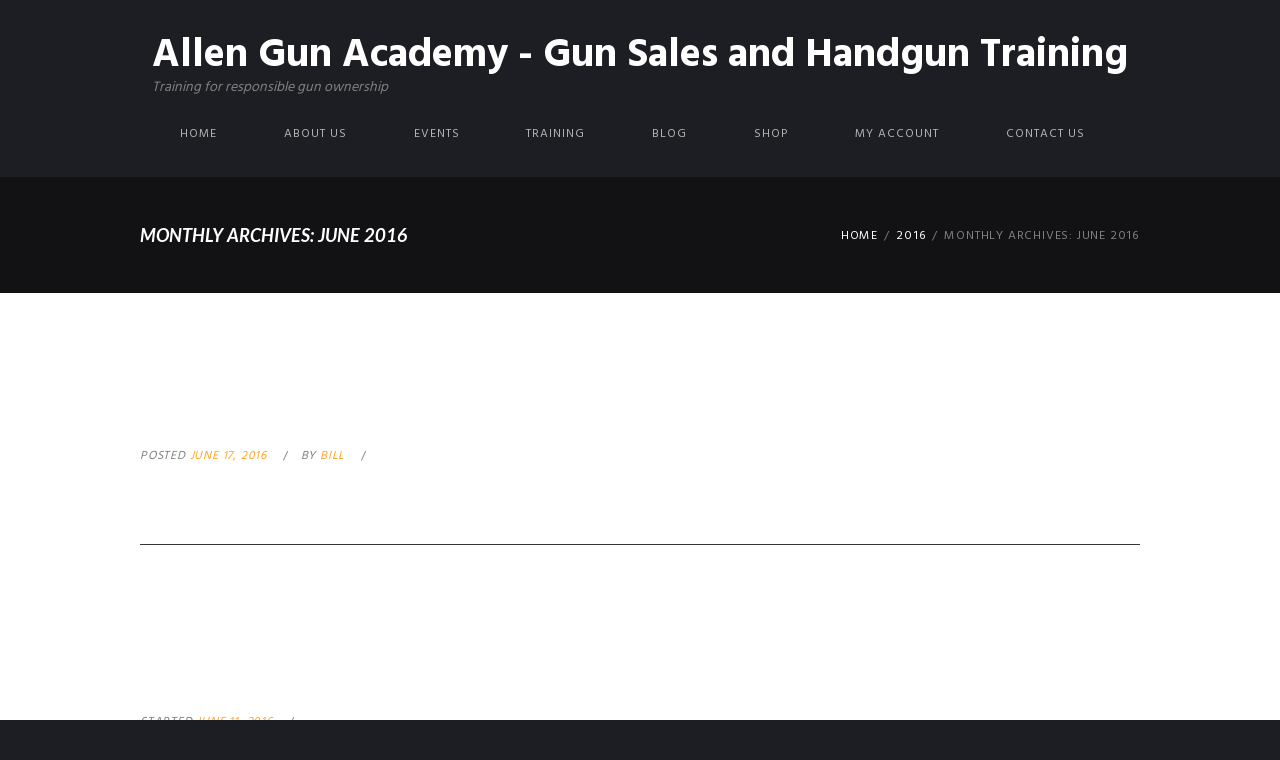

--- FILE ---
content_type: text/html; charset=UTF-8
request_url: https://allengunacademy.com/2016/06/
body_size: 10943
content:
<!DOCTYPE html>
<html lang="en-US" class="scheme_original">
<head>


	<title>June 2016 &#8211; Allen Gun Academy &#8211; Gun Sales and Handgun Training</title>
<meta name='robots' content='max-image-preview:large' />
        <meta charset="UTF-8" />
        <meta name="viewport" content="width=device-width, initial-scale=1, maximum-scale=1">
        <meta name="format-detection" content="telephone=no">

        <link rel="profile" href="//gmpg.org/xfn/11" />
        <link rel="pingback" href="https://allengunacademy.com/xmlrpc.php" />
        <link rel='dns-prefetch' href='//fonts.googleapis.com' />
<link rel="alternate" type="application/rss+xml" title="Allen Gun Academy - Gun Sales and Handgun Training &raquo; Feed" href="https://allengunacademy.com/feed/" />
<link rel="alternate" type="application/rss+xml" title="Allen Gun Academy - Gun Sales and Handgun Training &raquo; Comments Feed" href="https://allengunacademy.com/comments/feed/" />
<link rel="alternate" type="text/calendar" title="Allen Gun Academy - Gun Sales and Handgun Training &raquo; iCal Feed" href="https://allengunacademy.com/events/?ical=1" />
<script type="text/javascript">
/* <![CDATA[ */
window._wpemojiSettings = {"baseUrl":"https:\/\/s.w.org\/images\/core\/emoji\/14.0.0\/72x72\/","ext":".png","svgUrl":"https:\/\/s.w.org\/images\/core\/emoji\/14.0.0\/svg\/","svgExt":".svg","source":{"concatemoji":"https:\/\/allengunacademy.com\/wp-includes\/js\/wp-emoji-release.min.js?ver=6.4.7"}};
/*! This file is auto-generated */
!function(i,n){var o,s,e;function c(e){try{var t={supportTests:e,timestamp:(new Date).valueOf()};sessionStorage.setItem(o,JSON.stringify(t))}catch(e){}}function p(e,t,n){e.clearRect(0,0,e.canvas.width,e.canvas.height),e.fillText(t,0,0);var t=new Uint32Array(e.getImageData(0,0,e.canvas.width,e.canvas.height).data),r=(e.clearRect(0,0,e.canvas.width,e.canvas.height),e.fillText(n,0,0),new Uint32Array(e.getImageData(0,0,e.canvas.width,e.canvas.height).data));return t.every(function(e,t){return e===r[t]})}function u(e,t,n){switch(t){case"flag":return n(e,"\ud83c\udff3\ufe0f\u200d\u26a7\ufe0f","\ud83c\udff3\ufe0f\u200b\u26a7\ufe0f")?!1:!n(e,"\ud83c\uddfa\ud83c\uddf3","\ud83c\uddfa\u200b\ud83c\uddf3")&&!n(e,"\ud83c\udff4\udb40\udc67\udb40\udc62\udb40\udc65\udb40\udc6e\udb40\udc67\udb40\udc7f","\ud83c\udff4\u200b\udb40\udc67\u200b\udb40\udc62\u200b\udb40\udc65\u200b\udb40\udc6e\u200b\udb40\udc67\u200b\udb40\udc7f");case"emoji":return!n(e,"\ud83e\udef1\ud83c\udffb\u200d\ud83e\udef2\ud83c\udfff","\ud83e\udef1\ud83c\udffb\u200b\ud83e\udef2\ud83c\udfff")}return!1}function f(e,t,n){var r="undefined"!=typeof WorkerGlobalScope&&self instanceof WorkerGlobalScope?new OffscreenCanvas(300,150):i.createElement("canvas"),a=r.getContext("2d",{willReadFrequently:!0}),o=(a.textBaseline="top",a.font="600 32px Arial",{});return e.forEach(function(e){o[e]=t(a,e,n)}),o}function t(e){var t=i.createElement("script");t.src=e,t.defer=!0,i.head.appendChild(t)}"undefined"!=typeof Promise&&(o="wpEmojiSettingsSupports",s=["flag","emoji"],n.supports={everything:!0,everythingExceptFlag:!0},e=new Promise(function(e){i.addEventListener("DOMContentLoaded",e,{once:!0})}),new Promise(function(t){var n=function(){try{var e=JSON.parse(sessionStorage.getItem(o));if("object"==typeof e&&"number"==typeof e.timestamp&&(new Date).valueOf()<e.timestamp+604800&&"object"==typeof e.supportTests)return e.supportTests}catch(e){}return null}();if(!n){if("undefined"!=typeof Worker&&"undefined"!=typeof OffscreenCanvas&&"undefined"!=typeof URL&&URL.createObjectURL&&"undefined"!=typeof Blob)try{var e="postMessage("+f.toString()+"("+[JSON.stringify(s),u.toString(),p.toString()].join(",")+"));",r=new Blob([e],{type:"text/javascript"}),a=new Worker(URL.createObjectURL(r),{name:"wpTestEmojiSupports"});return void(a.onmessage=function(e){c(n=e.data),a.terminate(),t(n)})}catch(e){}c(n=f(s,u,p))}t(n)}).then(function(e){for(var t in e)n.supports[t]=e[t],n.supports.everything=n.supports.everything&&n.supports[t],"flag"!==t&&(n.supports.everythingExceptFlag=n.supports.everythingExceptFlag&&n.supports[t]);n.supports.everythingExceptFlag=n.supports.everythingExceptFlag&&!n.supports.flag,n.DOMReady=!1,n.readyCallback=function(){n.DOMReady=!0}}).then(function(){return e}).then(function(){var e;n.supports.everything||(n.readyCallback(),(e=n.source||{}).concatemoji?t(e.concatemoji):e.wpemoji&&e.twemoji&&(t(e.twemoji),t(e.wpemoji)))}))}((window,document),window._wpemojiSettings);
/* ]]> */
</script>
<style id='wp-emoji-styles-inline-css' type='text/css'>

	img.wp-smiley, img.emoji {
		display: inline !important;
		border: none !important;
		box-shadow: none !important;
		height: 1em !important;
		width: 1em !important;
		margin: 0 0.07em !important;
		vertical-align: -0.1em !important;
		background: none !important;
		padding: 0 !important;
	}
</style>
<link rel='stylesheet' id='wp-block-library-css' href='https://allengunacademy.com/wp-includes/css/dist/block-library/style.min.css?ver=6.4.7' type='text/css' media='all' />
<style id='classic-theme-styles-inline-css' type='text/css'>
/*! This file is auto-generated */
.wp-block-button__link{color:#fff;background-color:#32373c;border-radius:9999px;box-shadow:none;text-decoration:none;padding:calc(.667em + 2px) calc(1.333em + 2px);font-size:1.125em}.wp-block-file__button{background:#32373c;color:#fff;text-decoration:none}
</style>
<style id='global-styles-inline-css' type='text/css'>
body{--wp--preset--color--black: #000000;--wp--preset--color--cyan-bluish-gray: #abb8c3;--wp--preset--color--white: #ffffff;--wp--preset--color--pale-pink: #f78da7;--wp--preset--color--vivid-red: #cf2e2e;--wp--preset--color--luminous-vivid-orange: #ff6900;--wp--preset--color--luminous-vivid-amber: #fcb900;--wp--preset--color--light-green-cyan: #7bdcb5;--wp--preset--color--vivid-green-cyan: #00d084;--wp--preset--color--pale-cyan-blue: #8ed1fc;--wp--preset--color--vivid-cyan-blue: #0693e3;--wp--preset--color--vivid-purple: #9b51e0;--wp--preset--gradient--vivid-cyan-blue-to-vivid-purple: linear-gradient(135deg,rgba(6,147,227,1) 0%,rgb(155,81,224) 100%);--wp--preset--gradient--light-green-cyan-to-vivid-green-cyan: linear-gradient(135deg,rgb(122,220,180) 0%,rgb(0,208,130) 100%);--wp--preset--gradient--luminous-vivid-amber-to-luminous-vivid-orange: linear-gradient(135deg,rgba(252,185,0,1) 0%,rgba(255,105,0,1) 100%);--wp--preset--gradient--luminous-vivid-orange-to-vivid-red: linear-gradient(135deg,rgba(255,105,0,1) 0%,rgb(207,46,46) 100%);--wp--preset--gradient--very-light-gray-to-cyan-bluish-gray: linear-gradient(135deg,rgb(238,238,238) 0%,rgb(169,184,195) 100%);--wp--preset--gradient--cool-to-warm-spectrum: linear-gradient(135deg,rgb(74,234,220) 0%,rgb(151,120,209) 20%,rgb(207,42,186) 40%,rgb(238,44,130) 60%,rgb(251,105,98) 80%,rgb(254,248,76) 100%);--wp--preset--gradient--blush-light-purple: linear-gradient(135deg,rgb(255,206,236) 0%,rgb(152,150,240) 100%);--wp--preset--gradient--blush-bordeaux: linear-gradient(135deg,rgb(254,205,165) 0%,rgb(254,45,45) 50%,rgb(107,0,62) 100%);--wp--preset--gradient--luminous-dusk: linear-gradient(135deg,rgb(255,203,112) 0%,rgb(199,81,192) 50%,rgb(65,88,208) 100%);--wp--preset--gradient--pale-ocean: linear-gradient(135deg,rgb(255,245,203) 0%,rgb(182,227,212) 50%,rgb(51,167,181) 100%);--wp--preset--gradient--electric-grass: linear-gradient(135deg,rgb(202,248,128) 0%,rgb(113,206,126) 100%);--wp--preset--gradient--midnight: linear-gradient(135deg,rgb(2,3,129) 0%,rgb(40,116,252) 100%);--wp--preset--font-size--small: 13px;--wp--preset--font-size--medium: 20px;--wp--preset--font-size--large: 36px;--wp--preset--font-size--x-large: 42px;--wp--preset--spacing--20: 0.44rem;--wp--preset--spacing--30: 0.67rem;--wp--preset--spacing--40: 1rem;--wp--preset--spacing--50: 1.5rem;--wp--preset--spacing--60: 2.25rem;--wp--preset--spacing--70: 3.38rem;--wp--preset--spacing--80: 5.06rem;--wp--preset--shadow--natural: 6px 6px 9px rgba(0, 0, 0, 0.2);--wp--preset--shadow--deep: 12px 12px 50px rgba(0, 0, 0, 0.4);--wp--preset--shadow--sharp: 6px 6px 0px rgba(0, 0, 0, 0.2);--wp--preset--shadow--outlined: 6px 6px 0px -3px rgba(255, 255, 255, 1), 6px 6px rgba(0, 0, 0, 1);--wp--preset--shadow--crisp: 6px 6px 0px rgba(0, 0, 0, 1);}:where(.is-layout-flex){gap: 0.5em;}:where(.is-layout-grid){gap: 0.5em;}body .is-layout-flow > .alignleft{float: left;margin-inline-start: 0;margin-inline-end: 2em;}body .is-layout-flow > .alignright{float: right;margin-inline-start: 2em;margin-inline-end: 0;}body .is-layout-flow > .aligncenter{margin-left: auto !important;margin-right: auto !important;}body .is-layout-constrained > .alignleft{float: left;margin-inline-start: 0;margin-inline-end: 2em;}body .is-layout-constrained > .alignright{float: right;margin-inline-start: 2em;margin-inline-end: 0;}body .is-layout-constrained > .aligncenter{margin-left: auto !important;margin-right: auto !important;}body .is-layout-constrained > :where(:not(.alignleft):not(.alignright):not(.alignfull)){max-width: var(--wp--style--global--content-size);margin-left: auto !important;margin-right: auto !important;}body .is-layout-constrained > .alignwide{max-width: var(--wp--style--global--wide-size);}body .is-layout-flex{display: flex;}body .is-layout-flex{flex-wrap: wrap;align-items: center;}body .is-layout-flex > *{margin: 0;}body .is-layout-grid{display: grid;}body .is-layout-grid > *{margin: 0;}:where(.wp-block-columns.is-layout-flex){gap: 2em;}:where(.wp-block-columns.is-layout-grid){gap: 2em;}:where(.wp-block-post-template.is-layout-flex){gap: 1.25em;}:where(.wp-block-post-template.is-layout-grid){gap: 1.25em;}.has-black-color{color: var(--wp--preset--color--black) !important;}.has-cyan-bluish-gray-color{color: var(--wp--preset--color--cyan-bluish-gray) !important;}.has-white-color{color: var(--wp--preset--color--white) !important;}.has-pale-pink-color{color: var(--wp--preset--color--pale-pink) !important;}.has-vivid-red-color{color: var(--wp--preset--color--vivid-red) !important;}.has-luminous-vivid-orange-color{color: var(--wp--preset--color--luminous-vivid-orange) !important;}.has-luminous-vivid-amber-color{color: var(--wp--preset--color--luminous-vivid-amber) !important;}.has-light-green-cyan-color{color: var(--wp--preset--color--light-green-cyan) !important;}.has-vivid-green-cyan-color{color: var(--wp--preset--color--vivid-green-cyan) !important;}.has-pale-cyan-blue-color{color: var(--wp--preset--color--pale-cyan-blue) !important;}.has-vivid-cyan-blue-color{color: var(--wp--preset--color--vivid-cyan-blue) !important;}.has-vivid-purple-color{color: var(--wp--preset--color--vivid-purple) !important;}.has-black-background-color{background-color: var(--wp--preset--color--black) !important;}.has-cyan-bluish-gray-background-color{background-color: var(--wp--preset--color--cyan-bluish-gray) !important;}.has-white-background-color{background-color: var(--wp--preset--color--white) !important;}.has-pale-pink-background-color{background-color: var(--wp--preset--color--pale-pink) !important;}.has-vivid-red-background-color{background-color: var(--wp--preset--color--vivid-red) !important;}.has-luminous-vivid-orange-background-color{background-color: var(--wp--preset--color--luminous-vivid-orange) !important;}.has-luminous-vivid-amber-background-color{background-color: var(--wp--preset--color--luminous-vivid-amber) !important;}.has-light-green-cyan-background-color{background-color: var(--wp--preset--color--light-green-cyan) !important;}.has-vivid-green-cyan-background-color{background-color: var(--wp--preset--color--vivid-green-cyan) !important;}.has-pale-cyan-blue-background-color{background-color: var(--wp--preset--color--pale-cyan-blue) !important;}.has-vivid-cyan-blue-background-color{background-color: var(--wp--preset--color--vivid-cyan-blue) !important;}.has-vivid-purple-background-color{background-color: var(--wp--preset--color--vivid-purple) !important;}.has-black-border-color{border-color: var(--wp--preset--color--black) !important;}.has-cyan-bluish-gray-border-color{border-color: var(--wp--preset--color--cyan-bluish-gray) !important;}.has-white-border-color{border-color: var(--wp--preset--color--white) !important;}.has-pale-pink-border-color{border-color: var(--wp--preset--color--pale-pink) !important;}.has-vivid-red-border-color{border-color: var(--wp--preset--color--vivid-red) !important;}.has-luminous-vivid-orange-border-color{border-color: var(--wp--preset--color--luminous-vivid-orange) !important;}.has-luminous-vivid-amber-border-color{border-color: var(--wp--preset--color--luminous-vivid-amber) !important;}.has-light-green-cyan-border-color{border-color: var(--wp--preset--color--light-green-cyan) !important;}.has-vivid-green-cyan-border-color{border-color: var(--wp--preset--color--vivid-green-cyan) !important;}.has-pale-cyan-blue-border-color{border-color: var(--wp--preset--color--pale-cyan-blue) !important;}.has-vivid-cyan-blue-border-color{border-color: var(--wp--preset--color--vivid-cyan-blue) !important;}.has-vivid-purple-border-color{border-color: var(--wp--preset--color--vivid-purple) !important;}.has-vivid-cyan-blue-to-vivid-purple-gradient-background{background: var(--wp--preset--gradient--vivid-cyan-blue-to-vivid-purple) !important;}.has-light-green-cyan-to-vivid-green-cyan-gradient-background{background: var(--wp--preset--gradient--light-green-cyan-to-vivid-green-cyan) !important;}.has-luminous-vivid-amber-to-luminous-vivid-orange-gradient-background{background: var(--wp--preset--gradient--luminous-vivid-amber-to-luminous-vivid-orange) !important;}.has-luminous-vivid-orange-to-vivid-red-gradient-background{background: var(--wp--preset--gradient--luminous-vivid-orange-to-vivid-red) !important;}.has-very-light-gray-to-cyan-bluish-gray-gradient-background{background: var(--wp--preset--gradient--very-light-gray-to-cyan-bluish-gray) !important;}.has-cool-to-warm-spectrum-gradient-background{background: var(--wp--preset--gradient--cool-to-warm-spectrum) !important;}.has-blush-light-purple-gradient-background{background: var(--wp--preset--gradient--blush-light-purple) !important;}.has-blush-bordeaux-gradient-background{background: var(--wp--preset--gradient--blush-bordeaux) !important;}.has-luminous-dusk-gradient-background{background: var(--wp--preset--gradient--luminous-dusk) !important;}.has-pale-ocean-gradient-background{background: var(--wp--preset--gradient--pale-ocean) !important;}.has-electric-grass-gradient-background{background: var(--wp--preset--gradient--electric-grass) !important;}.has-midnight-gradient-background{background: var(--wp--preset--gradient--midnight) !important;}.has-small-font-size{font-size: var(--wp--preset--font-size--small) !important;}.has-medium-font-size{font-size: var(--wp--preset--font-size--medium) !important;}.has-large-font-size{font-size: var(--wp--preset--font-size--large) !important;}.has-x-large-font-size{font-size: var(--wp--preset--font-size--x-large) !important;}
.wp-block-navigation a:where(:not(.wp-element-button)){color: inherit;}
:where(.wp-block-post-template.is-layout-flex){gap: 1.25em;}:where(.wp-block-post-template.is-layout-grid){gap: 1.25em;}
:where(.wp-block-columns.is-layout-flex){gap: 2em;}:where(.wp-block-columns.is-layout-grid){gap: 2em;}
.wp-block-pullquote{font-size: 1.5em;line-height: 1.6;}
</style>
<link rel='stylesheet' id='yith-infs-style-css' href='https://allengunacademy.com/wp-content/plugins/yith-infinite-scrolling/assets/css/frontend.css?ver=1.21.0' type='text/css' media='all' />
<link rel='stylesheet' id='kingler-theme-font-google-fonts-style-css' href='//fonts.googleapis.com/css?family=Lato:300,300italic,400,400italic,700,700italic|Hind:300,300italic,400,400italic,700,700italic&#038;subset=latin,latin-ext' type='text/css' media='all' />
<link rel='stylesheet' id='fontello-style-css' href='https://allengunacademy.com/wp-content/themes/kingler-theme/css/fontello/css/fontello.css' type='text/css' media='all' />
<link rel='stylesheet' id='kingler-theme-main-style-css' href='https://allengunacademy.com/wp-content/themes/kingler-theme/style.css' type='text/css' media='all' />
<link rel='stylesheet' id='kingler-theme-animation-style-css' href='https://allengunacademy.com/wp-content/themes/kingler-theme/fw/css/core.animation.css' type='text/css' media='all' />
<link rel='stylesheet' id='kingler-theme-plugin-tribe-events-style-css' href='https://allengunacademy.com/wp-content/themes/kingler-theme/css/plugin.tribe-events.css' type='text/css' media='all' />
<link rel='stylesheet' id='kingler-theme-skin-style-css' href='https://allengunacademy.com/wp-content/themes/kingler-theme/skins/less/skin.css' type='text/css' media='all' />
<link rel='stylesheet' id='kingler-theme-custom-style-css' href='https://allengunacademy.com/wp-content/themes/kingler-theme/fw/css/custom-style.css' type='text/css' media='all' />
<style id='kingler-theme-custom-style-inline-css' type='text/css'>
 #page_preloader{background-color:#1D1E23}.preloader_wrap>div{background-color:} .contacts_wrap .logo img{height:30px}
</style>
<link rel='stylesheet' id='kingler-theme-responsive-style-css' href='https://allengunacademy.com/wp-content/themes/kingler-theme/css/responsive.css' type='text/css' media='all' />
<link rel='stylesheet' id='theme-skin-responsive-style-css' href='https://allengunacademy.com/wp-content/themes/kingler-theme/skins/less/skin.responsive.css' type='text/css' media='all' />
<link rel='stylesheet' id='mediaelement-css' href='https://allengunacademy.com/wp-includes/js/mediaelement/mediaelementplayer-legacy.min.css?ver=4.2.17' type='text/css' media='all' />
<link rel='stylesheet' id='wp-mediaelement-css' href='https://allengunacademy.com/wp-includes/js/mediaelement/wp-mediaelement.min.css?ver=6.4.7' type='text/css' media='all' />
<script type="text/javascript" src="https://allengunacademy.com/wp-includes/js/jquery/jquery.min.js?ver=3.7.1" id="jquery-core-js"></script>
<script type="text/javascript" src="https://allengunacademy.com/wp-includes/js/jquery/jquery-migrate.min.js?ver=3.4.1" id="jquery-migrate-js"></script>
<link rel="https://api.w.org/" href="https://allengunacademy.com/wp-json/" /><link rel="EditURI" type="application/rsd+xml" title="RSD" href="https://allengunacademy.com/xmlrpc.php?rsd" />
<meta name="generator" content="WordPress 6.4.7" />
<meta name="tec-api-version" content="v1"><meta name="tec-api-origin" content="https://allengunacademy.com"><link rel="alternate" href="https://allengunacademy.com/wp-json/tribe/events/v1/" /><link rel="icon" href="https://allengunacademy.com/wp-content/uploads/2016/06/cropped-zdgr-logo-32x32.jpg" sizes="32x32" />
<link rel="icon" href="https://allengunacademy.com/wp-content/uploads/2016/06/cropped-zdgr-logo-192x192.jpg" sizes="192x192" />
<link rel="apple-touch-icon" href="https://allengunacademy.com/wp-content/uploads/2016/06/cropped-zdgr-logo-180x180.jpg" />
<meta name="msapplication-TileImage" content="https://allengunacademy.com/wp-content/uploads/2016/06/cropped-zdgr-logo-270x270.jpg" />
<style id="wpforms-css-vars-root">
				:root {
					--wpforms-field-border-radius: 3px;
--wpforms-field-background-color: #ffffff;
--wpforms-field-border-color: rgba( 0, 0, 0, 0.25 );
--wpforms-field-text-color: rgba( 0, 0, 0, 0.7 );
--wpforms-label-color: rgba( 0, 0, 0, 0.85 );
--wpforms-label-sublabel-color: rgba( 0, 0, 0, 0.55 );
--wpforms-label-error-color: #d63637;
--wpforms-button-border-radius: 3px;
--wpforms-button-background-color: #066aab;
--wpforms-button-text-color: #ffffff;
--wpforms-page-break-color: #066aab;
--wpforms-field-size-input-height: 43px;
--wpforms-field-size-input-spacing: 15px;
--wpforms-field-size-font-size: 16px;
--wpforms-field-size-line-height: 19px;
--wpforms-field-size-padding-h: 14px;
--wpforms-field-size-checkbox-size: 16px;
--wpforms-field-size-sublabel-spacing: 5px;
--wpforms-field-size-icon-size: 1;
--wpforms-label-size-font-size: 16px;
--wpforms-label-size-line-height: 19px;
--wpforms-label-size-sublabel-font-size: 14px;
--wpforms-label-size-sublabel-line-height: 17px;
--wpforms-button-size-font-size: 17px;
--wpforms-button-size-height: 41px;
--wpforms-button-size-padding-h: 15px;
--wpforms-button-size-margin-top: 10px;

				}
			</style>	
</head>

<body class="date tribe-no-js page-template-kingler-theme kingler_theme_body body_style_ body_filled theme_skin_less article_style_stretch layout_excerpt template_excerpt scheme_original top_panel_show top_panel_above sidebar_hide sidebar_outer_hide">
	
	
	<div class="body_wrap" style="background-color: #ffffff;">

		<div class="page_wrap">

					
		<div class="top_panel_fixed_wrap"></div>

		<header class="top_panel_wrap top_panel_style_3 scheme_original">
			<div class="top_panel_wrap_inner top_panel_inner_style_3 top_panel_position_above">
			
			
			<div class="top_panel_middle" >
				<div class="content_wrap">
					<div class="contact_logo">
								<div class="logo">
			<a href="https://allengunacademy.com/"><div class="logo_text">Allen Gun Academy - Gun Sales and Handgun Training</div><br><div class="logo_slogan">Training for responsible gun ownership</div></a>
		</div>
							</div>
					<div class="menu_main_wrap">
						<nav class="menu_main_nav_area">
							<ul class="menu_main_nav"><li id="menu-item-16282" class="menu-item menu-item-type-post_type menu-item-object-page menu-item-16282"><a href="https://allengunacademy.com/allen-gun-academy-gun-sales-and-training-for-license-to-carryltc-safe-handgun-handling-and-reloading/">Home</a></li>
<li id="menu-item-29" class="menu-item menu-item-type-post_type menu-item-object-page menu-item-29"><a href="https://allengunacademy.com/about-us/">About us</a></li>
<li id="menu-item-39" class="menu-item menu-item-type-custom menu-item-object-custom menu-item-39"><a href="http://allengunacademy.com/events/">Events</a></li>
<li id="menu-item-54415" class="menu-item menu-item-type-taxonomy menu-item-object-category menu-item-has-children menu-item-54415"><a href="https://allengunacademy.com/category/gun-education/">Training</a>
<ul class="sub-menu">
	<li id="menu-item-54416" class="menu-item menu-item-type-post_type menu-item-object-page menu-item-54416"><a href="https://allengunacademy.com/texas-license-to-carry/">Texas License To Carry</a></li>
	<li id="menu-item-54417" class="menu-item menu-item-type-post_type menu-item-object-page menu-item-54417"><a href="https://allengunacademy.com/basic-handgun-training/">Basic Handgun Training</a></li>
	<li id="menu-item-54418" class="menu-item menu-item-type-post_type menu-item-object-page menu-item-54418"><a href="https://allengunacademy.com/metallic-cartridge-reloading/">Metallic Cartridge Reloading</a></li>
</ul>
</li>
<li id="menu-item-54386" class="menu-item menu-item-type-post_type menu-item-object-page menu-item-54386"><a href="https://allengunacademy.com/all-posts/">Blog</a></li>
<li id="menu-item-54402" class="menu-item menu-item-type-custom menu-item-object-custom menu-item-54402"><a href="https://www.allengunstore.com">Shop</a></li>
<li id="menu-item-54394" class="menu-item menu-item-type-post_type menu-item-object-page menu-item-54394"><a href="https://allengunacademy.com/my-account/">My Account</a></li>
<li id="menu-item-27" class="menu-item menu-item-type-post_type menu-item-object-page menu-item-27"><a href="https://allengunacademy.com/contact-us/">Contact us</a></li>
</ul>						</nav>
					</div>
				</div>
			</div>

			</div>
		</header>

			<div class="header_mobile">
		<div class="content_wrap">
			<div class="menu_button icon-menu"></div>
					<div class="logo">
			<a href="https://allengunacademy.com/"><div class="logo_text">Allen Gun Academy - Gun Sales and Handgun Training</div><br><div class="logo_slogan">Training for responsible gun ownership</div></a>
		</div>
				</div>
		<div class="side_wrap">
			<div class="close">Close</div>
			<div class="panel_top">
				<nav class="menu_main_nav_area">
					<ul class="menu_main_nav"><li class="menu-item menu-item-type-post_type menu-item-object-page menu-item-16282"><a href="https://allengunacademy.com/allen-gun-academy-gun-sales-and-training-for-license-to-carryltc-safe-handgun-handling-and-reloading/">Home</a></li>
<li class="menu-item menu-item-type-post_type menu-item-object-page menu-item-29"><a href="https://allengunacademy.com/about-us/">About us</a></li>
<li class="menu-item menu-item-type-custom menu-item-object-custom menu-item-39"><a href="http://allengunacademy.com/events/">Events</a></li>
<li class="menu-item menu-item-type-taxonomy menu-item-object-category menu-item-has-children menu-item-54415"><a href="https://allengunacademy.com/category/gun-education/">Training</a>
<ul class="sub-menu">
	<li class="menu-item menu-item-type-post_type menu-item-object-page menu-item-54416"><a href="https://allengunacademy.com/texas-license-to-carry/">Texas License To Carry</a></li>
	<li class="menu-item menu-item-type-post_type menu-item-object-page menu-item-54417"><a href="https://allengunacademy.com/basic-handgun-training/">Basic Handgun Training</a></li>
	<li class="menu-item menu-item-type-post_type menu-item-object-page menu-item-54418"><a href="https://allengunacademy.com/metallic-cartridge-reloading/">Metallic Cartridge Reloading</a></li>
</ul>
</li>
<li class="menu-item menu-item-type-post_type menu-item-object-page menu-item-54386"><a href="https://allengunacademy.com/all-posts/">Blog</a></li>
<li class="menu-item menu-item-type-custom menu-item-object-custom menu-item-54402"><a href="https://www.allengunstore.com">Shop</a></li>
<li class="menu-item menu-item-type-post_type menu-item-object-page menu-item-54394"><a href="https://allengunacademy.com/my-account/">My Account</a></li>
<li class="menu-item menu-item-type-post_type menu-item-object-page menu-item-27"><a href="https://allengunacademy.com/contact-us/">Contact us</a></li>
</ul>				</nav>
				<div class="login"></div>			</div>
			
			
			<div class="panel_bottom">
									<div class="contact_socials">
											</div>
							</div>
		</div>
		<div class="mask"></div>
	</div>		<div class="top_panel_title top_panel_style_3  title_present breadcrumbs_present scheme_original">
			<div class="top_panel_title_inner top_panel_inner_style_3  title_present_inner breadcrumbs_present_inner">
        				<div class="content_wrap">
					<h1 class="page_title">Monthly Archives: June 2016</h1>                                <div class="breadcrumbs"><a class="breadcrumbs_item home" href="https://allengunacademy.com/">Home</a><span class="breadcrumbs_delimiter"></span><a class="breadcrumbs_item cat_parent" href="https://allengunacademy.com/2016/">2016</a><span class="breadcrumbs_delimiter"></span><span class="breadcrumbs_item current">Monthly Archives: June 2016</span></div>				</div>
            			</div>
		</div>
		
			<div class="page_content_wrap page_paddings_yes">

				
<div class="content_wrap">
<div class="content">		<article class="post_item post_item_excerpt post_featured_default post_format_standard odd post-54377 post type-post status-publish format-standard hentry category-gun-education category-uncategorized">
				
			<div class="post_content clearfix">
				<h3 class="post_title"><a href="https://allengunacademy.com/assault-weapon/"><span class="post_icon icon-book-open"></span>Assault Weapon?</a></h3><div class="post_info">
			<span class="post_info_item post_info_posted">Posted <a href="https://allengunacademy.com/assault-weapon/" class="post_info_date">June 17, 2016</a></span>
				<span class="post_info_item post_info_posted_by">by <a href="https://allengunacademy.com/author/bsteph/" class="post_info_author">Bill</a></span>
			<span class="post_info_item post_info_counters"></span>
		</div>					<div class="post_descr">
										</div>
                    </a>
							</div>	<!-- /.post_content -->

		</article>	<!-- /.post_item -->

			<article class="post_item post_item_excerpt post_featured_default post_format_standard even last post-54319 tribe_events type-tribe_events status-publish hentry">
				
			<div class="post_content clearfix">
				<h3 class="post_title"><a href="https://allengunacademy.com/event/basic-metallic-cartridge-reloading/"><span class="post_icon icon-book-open"></span>Basic Metallic Cartridge Reloading</a></h3><div class="post_info">
			<span class="post_info_item post_info_posted">Started <a href="https://allengunacademy.com/event/basic-metallic-cartridge-reloading/" class="post_info_date">June 11, 2016</a></span>
				<span class="post_info_item post_info_counters"></span>
		</div>					<div class="post_descr">
										</div>
                    </a>
							</div>	<!-- /.post_content -->

		</article>	<!-- /.post_item -->

	
		</div> <!-- </div> class="content"> -->
	</div> <!-- </div> class="content_wrap"> -->			
			</div>		<!-- </.page_content_wrap> -->
			
			 
		<div class="copyright_wrap copyright_style_plain  scheme_original">
			<div class="copyright_wrap_inner">
				<div class="content_wrap">
										<div class="copyright_text">ThemeREX &copy; 2026 All Rights Reserved </div>
				</div>
			</div>
		</div>
					
		</div>	<!-- /.page_wrap -->

	</div>		<!-- /.body_wrap -->
	


<div class="custom_html_section">
</div>

		<script>
		( function ( body ) {
			'use strict';
			body.className = body.className.replace( /\btribe-no-js\b/, 'tribe-js' );
		} )( document.body );
		</script>
		<script> /* <![CDATA[ */var tribe_l10n_datatables = {"aria":{"sort_ascending":": activate to sort column ascending","sort_descending":": activate to sort column descending"},"length_menu":"Show _MENU_ entries","empty_table":"No data available in table","info":"Showing _START_ to _END_ of _TOTAL_ entries","info_empty":"Showing 0 to 0 of 0 entries","info_filtered":"(filtered from _MAX_ total entries)","zero_records":"No matching records found","search":"Search:","all_selected_text":"All items on this page were selected. ","select_all_link":"Select all pages","clear_selection":"Clear Selection.","pagination":{"all":"All","next":"Next","previous":"Previous"},"select":{"rows":{"0":"","_":": Selected %d rows","1":": Selected 1 row"}},"datepicker":{"dayNames":["Sunday","Monday","Tuesday","Wednesday","Thursday","Friday","Saturday"],"dayNamesShort":["Sun","Mon","Tue","Wed","Thu","Fri","Sat"],"dayNamesMin":["S","M","T","W","T","F","S"],"monthNames":["January","February","March","April","May","June","July","August","September","October","November","December"],"monthNamesShort":["January","February","March","April","May","June","July","August","September","October","November","December"],"monthNamesMin":["Jan","Feb","Mar","Apr","May","Jun","Jul","Aug","Sep","Oct","Nov","Dec"],"nextText":"Next","prevText":"Prev","currentText":"Today","closeText":"Done","today":"Today","clear":"Clear"}};/* ]]> */ </script><link rel='stylesheet' id='kingler-theme-messages-style-css' href='https://allengunacademy.com/wp-content/themes/kingler-theme/fw/js/core.messages/core.messages.css' type='text/css' media='all' />
<link rel='stylesheet' id='kingler-theme-magnific-style-css' href='https://allengunacademy.com/wp-content/themes/kingler-theme/fw/js/magnific/magnific-popup.css' type='text/css' media='all' />
<script type="text/javascript" src="https://allengunacademy.com/wp-content/plugins/yith-infinite-scrolling/assets/js/yith.infinitescroll.min.js?ver=1.21.0" id="yith-infinitescroll-js"></script>
<script type="text/javascript" id="yith-infs-js-extra">
/* <![CDATA[ */
var yith_infs = {"navSelector":"nav.navigation","nextSelector":"nav.navigation a.next","itemSelector":"article.post","contentSelector":"#main","loader":"https:\/\/allengunacademy.com\/wp-content\/plugins\/yith-infinite-scrolling\/assets\/images\/loader.gif","shop":""};
/* ]]> */
</script>
<script type="text/javascript" src="https://allengunacademy.com/wp-content/plugins/yith-infinite-scrolling/assets/js/yith-infs.min.js?ver=1.21.0" id="yith-infs-js"></script>
<script type="text/javascript" src="https://allengunacademy.com/wp-content/themes/kingler-theme/fw/js/photostack/modernizr.min.js" id="modernizr-js"></script>
<script type="text/javascript" src="https://allengunacademy.com/wp-content/themes/kingler-theme/fw/js/superfish.js" id="superfish-js"></script>
<script type="text/javascript" src="https://allengunacademy.com/wp-content/themes/kingler-theme/fw/js/jquery.slidemenu.js" id="kingler-theme-slidemenu-script-js"></script>
<script type="text/javascript" src="https://allengunacademy.com/wp-content/themes/kingler-theme/fw/js/core.utils.js" id="kingler-theme-core-utils-script-js"></script>
<script type="text/javascript" id="kingler-theme-core-init-script-js-extra">
/* <![CDATA[ */
var KINGLER_THEME_STORAGE = {"theme_font":"Hind","theme_skin_color":"#FFFFFF","theme_skin_bg_color":"#1D1E23","strings":{"ajax_error":"Invalid server answer","bookmark_add":"Add the bookmark","bookmark_added":"Current page has been successfully added to the bookmarks. You can see it in the right panel on the tab &#039;Bookmarks&#039;","bookmark_del":"Delete this bookmark","bookmark_title":"Enter bookmark title","bookmark_exists":"Current page already exists in the bookmarks list","search_error":"Error occurs in AJAX search! Please, type your query and press search icon for the traditional search way.","email_confirm":"On the e-mail address &quot;%s&quot; we sent a confirmation email. Please, open it and click on the link.","reviews_vote":"Thanks for your vote! New average rating is:","reviews_error":"Error saving your vote! Please, try again later.","error_like":"Error saving your like! Please, try again later.","error_global":"Global error text","name_empty":"The name can&#039;t be empty","name_long":"Too long name","email_empty":"Too short (or empty) email address","email_long":"Too long email address","email_not_valid":"Invalid email address","subject_empty":"The subject can&#039;t be empty","subject_long":"Too long subject","text_empty":"The message text can&#039;t be empty","text_long":"Too long message text","send_complete":"Send message complete!","send_error":"Transmit failed!","login_empty":"The Login field can&#039;t be empty","login_long":"Too long login field","login_success":"Login success! The page will be reloaded in 3 sec.","login_failed":"Login failed!","password_empty":"The password can&#039;t be empty and shorter then 4 characters","password_long":"Too long password","password_not_equal":"The passwords in both fields are not equal","registration_success":"Registration success! Please log in!","registration_failed":"Registration failed!","geocode_error":"Geocode was not successful for the following reason:","googlemap_not_avail":"Google map API not available!","editor_save_success":"Post content saved!","editor_save_error":"Error saving post data!","editor_delete_post":"You really want to delete the current post?","editor_delete_post_header":"Delete post","editor_delete_success":"Post deleted!","editor_delete_error":"Error deleting post!","editor_caption_cancel":"Cancel","editor_caption_close":"Close"},"ajax_url":"https:\/\/allengunacademy.com\/wp-admin\/admin-ajax.php","ajax_nonce":"817169ddaf","use_ajax_views_counter":"","site_url":"https:\/\/allengunacademy.com","vc_edit_mode":"","theme_skin":"less","slider_height":"100","system_message":{"message":"","status":"","header":""},"user_logged_in":"","toc_menu":"float","toc_menu_home":"1","toc_menu_top":"1","menu_fixed":"1","menu_mobile":"1024","menu_slider":"1","menu_cache":"","demo_time":"0","media_elements_enabled":"1","ajax_search_enabled":"1","ajax_search_min_length":"3","ajax_search_delay":"200","css_animation":"1","menu_animation_in":"fadeIn","menu_animation_out":"fadeOutDown","popup_engine":"magnific","email_mask":"^([a-zA-Z0-9_\\-]+\\.)*[a-zA-Z0-9_\\-]+@[a-z0-9_\\-]+(\\.[a-z0-9_\\-]+)*\\.[a-z]{2,6}$","contacts_maxlength":"1000","comments_maxlength":"1000","remember_visitors_settings":"","admin_mode":"","isotope_resize_delta":"0.3","error_message_box":null,"viewmore_busy":"","video_resize_inited":"","top_panel_height":"0"};
/* ]]> */
</script>
<script type="text/javascript" src="https://allengunacademy.com/wp-content/themes/kingler-theme/fw/js/core.init.js" id="kingler-theme-core-init-script-js"></script>
<script type="text/javascript" src="https://allengunacademy.com/wp-content/themes/kingler-theme/js/theme.init.js" id="kingler-theme-theme-init-script-js"></script>
<script type="text/javascript" id="mediaelement-core-js-before">
/* <![CDATA[ */
var mejsL10n = {"language":"en","strings":{"mejs.download-file":"Download File","mejs.install-flash":"You are using a browser that does not have Flash player enabled or installed. Please turn on your Flash player plugin or download the latest version from https:\/\/get.adobe.com\/flashplayer\/","mejs.fullscreen":"Fullscreen","mejs.play":"Play","mejs.pause":"Pause","mejs.time-slider":"Time Slider","mejs.time-help-text":"Use Left\/Right Arrow keys to advance one second, Up\/Down arrows to advance ten seconds.","mejs.live-broadcast":"Live Broadcast","mejs.volume-help-text":"Use Up\/Down Arrow keys to increase or decrease volume.","mejs.unmute":"Unmute","mejs.mute":"Mute","mejs.volume-slider":"Volume Slider","mejs.video-player":"Video Player","mejs.audio-player":"Audio Player","mejs.captions-subtitles":"Captions\/Subtitles","mejs.captions-chapters":"Chapters","mejs.none":"None","mejs.afrikaans":"Afrikaans","mejs.albanian":"Albanian","mejs.arabic":"Arabic","mejs.belarusian":"Belarusian","mejs.bulgarian":"Bulgarian","mejs.catalan":"Catalan","mejs.chinese":"Chinese","mejs.chinese-simplified":"Chinese (Simplified)","mejs.chinese-traditional":"Chinese (Traditional)","mejs.croatian":"Croatian","mejs.czech":"Czech","mejs.danish":"Danish","mejs.dutch":"Dutch","mejs.english":"English","mejs.estonian":"Estonian","mejs.filipino":"Filipino","mejs.finnish":"Finnish","mejs.french":"French","mejs.galician":"Galician","mejs.german":"German","mejs.greek":"Greek","mejs.haitian-creole":"Haitian Creole","mejs.hebrew":"Hebrew","mejs.hindi":"Hindi","mejs.hungarian":"Hungarian","mejs.icelandic":"Icelandic","mejs.indonesian":"Indonesian","mejs.irish":"Irish","mejs.italian":"Italian","mejs.japanese":"Japanese","mejs.korean":"Korean","mejs.latvian":"Latvian","mejs.lithuanian":"Lithuanian","mejs.macedonian":"Macedonian","mejs.malay":"Malay","mejs.maltese":"Maltese","mejs.norwegian":"Norwegian","mejs.persian":"Persian","mejs.polish":"Polish","mejs.portuguese":"Portuguese","mejs.romanian":"Romanian","mejs.russian":"Russian","mejs.serbian":"Serbian","mejs.slovak":"Slovak","mejs.slovenian":"Slovenian","mejs.spanish":"Spanish","mejs.swahili":"Swahili","mejs.swedish":"Swedish","mejs.tagalog":"Tagalog","mejs.thai":"Thai","mejs.turkish":"Turkish","mejs.ukrainian":"Ukrainian","mejs.vietnamese":"Vietnamese","mejs.welsh":"Welsh","mejs.yiddish":"Yiddish"}};
/* ]]> */
</script>
<script type="text/javascript" src="https://allengunacademy.com/wp-includes/js/mediaelement/mediaelement-and-player.min.js?ver=4.2.17" id="mediaelement-core-js"></script>
<script type="text/javascript" src="https://allengunacademy.com/wp-includes/js/mediaelement/mediaelement-migrate.min.js?ver=6.4.7" id="mediaelement-migrate-js"></script>
<script type="text/javascript" id="mediaelement-js-extra">
/* <![CDATA[ */
var _wpmejsSettings = {"pluginPath":"\/wp-includes\/js\/mediaelement\/","classPrefix":"mejs-","stretching":"responsive","audioShortcodeLibrary":"mediaelement","videoShortcodeLibrary":"mediaelement"};
/* ]]> */
</script>
<script type="text/javascript" src="https://allengunacademy.com/wp-includes/js/mediaelement/wp-mediaelement.min.js?ver=6.4.7" id="wp-mediaelement-js"></script>
<script type="text/javascript" src="https://allengunacademy.com/wp-content/themes/kingler-theme/fw/js/core.messages/core.messages.js" id="kingler-theme-messages-script-js"></script>
<script type="text/javascript" src="https://allengunacademy.com/wp-content/themes/kingler-theme/fw/js/magnific/jquery.magnific-popup.min.js?ver=6.4.7" id="kingler-theme-magnific-script-js"></script>

</body>
</html>